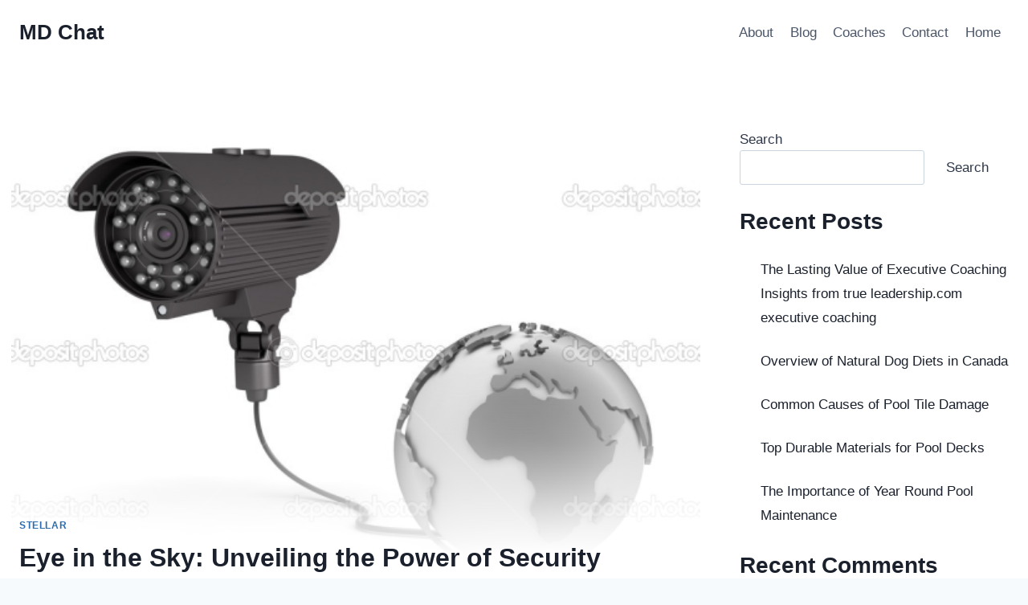

--- FILE ---
content_type: application/javascript; charset=utf-8
request_url: https://mdchat.org/wp-content/themes/kadence/assets/js/slide-init.min.js?ver=1.1.16
body_size: 204
content:
!function(){"use strict";window.kadenceSlide={start:function(t){var e="ltr",i=t.getAttribute("data-slider-next-label"),a=t.getAttribute("data-slider-prev-label"),n=t.getAttribute("data-slider-slide-label"),d=(t.getAttribute("data-slider-type"),parseInt(t.getAttribute("data-slider-speed"))),l=parseInt(t.getAttribute("data-slider-anim-speed")),r=t.getAttribute("data-slider-arrows"),o=t.getAttribute("data-slider-dots"),s=t.getAttribute("data-slider-pause-hover"),u=t.getAttribute("data-slider-loop"),c=t.getAttribute("data-slider-auto"),g=parseInt(t.getAttribute("data-columns-xxl")),b=parseInt(t.getAttribute("data-columns-xl")),p=parseInt(t.getAttribute("data-columns-md")),A=parseInt(t.getAttribute("data-columns-sm")),f=parseInt(t.getAttribute("data-columns-xs")),m=parseInt(t.getAttribute("data-columns-ss")),S=parseInt(t.getAttribute("data-slider-gutter")),w=parseInt(t.getAttribute("data-slider-scroll"));t.getAttribute("data-slider-center-mode");i||(i=kadenceSlideConfig.next),a||(a=kadenceSlideConfig.next),n||(n=kadenceSlideConfig.slide),document.body.classList.contains("rtl")&&(e="rtl"),1!==w&&(w="page");tns({container:t,items:m,slideBy:w,preventScrollOnTouch:"auto",autoplay:"true"===c,speed:l,autoplayTimeout:d,autoplayHoverPause:"true"===s,controls:"false"!==r,nav:"false"!==o,gutter:S,slideLabel:n,ofLabel:kadenceSlideConfig.of,toLabel:kadenceSlideConfig.to,controlsPosition:"bottom",navPosition:"bottom",useLocalStorage:!1,textDirection:e,controlsText:[a,i],loop:"false"!==u,rewind:"false"===u,responsive:{543:{items:f},767:{items:A},991:{items:p},1199:{items:b},1499:{items:g}}})},initAll:function(t){document.querySelectorAll(".kadence-slide-init").forEach((function(t){window.kadenceSlide.start(t)}))},init:function(){if("function"==typeof tns)window.kadenceSlide.initAll();else var t=setInterval((function(){"function"==typeof tns&&(window.kadenceSlide.initAll(),clearInterval(t))}),200)}},"loading"===document.readyState?document.addEventListener("DOMContentLoaded",window.kadenceSlide.init):window.kadenceSlide.init()}();